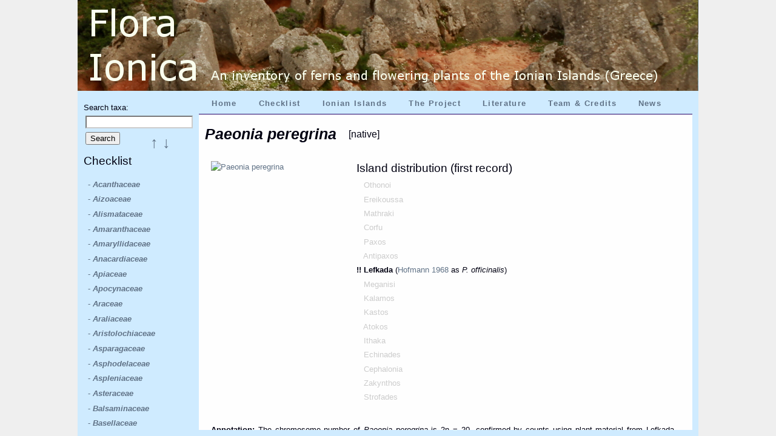

--- FILE ---
content_type: text/html; charset=UTF-8; X-Content-Type-Options: nosniff; X-XSS-Protection: 0
request_url: https://floraionica.univie.ac.at/index.php?site=2&taxa_id=7953
body_size: 49443
content:


<!DOCTYPE html>
	<html>
		<head>
			<meta http-equiv="Content-Type" content="text/html; charset=utf-8">
			<title>Flora Ionica &ndash; Paeonia peregrina</title>
<link rel="stylesheet" href="./css/web.css" type="text/css">
<link rel="stylesheet" href="./external_tools/jquery-ui-1.11.1/ui-lightness/jquery-ui.min.css" type="text/css">
<link rel="stylesheet" href="./external_tools/tooltipster-master/css/tooltipster.css" type="text/css">
			<script type="text/javascript" src="./js/jquery.js"></script>
			<script type="text/javascript" src="./external_tools/jquery-ui-1.11.1/jquery-ui.min.js"></script>
			<script type="text/javascript" src="./external_tools/tooltipster-master/js/jquery.tooltipster.min.js"></script>
			<script type="text/javascript" src="./js/jquery.jstree.js"></script>
<link  href="./external_tools/fancybox-master/dist/jquery.fancybox.min.css" rel="stylesheet"><link  href="./css/fancybox3_anpassungen.css" rel="stylesheet"><script src="./external_tools/fancybox-master/dist/jquery.fancybox.min.js"></script>			<script type="text/javascript" src="./js/fancybox3_anpassungen.js"></script>
<script><!-- #### start hover tooltipster tooltips: ############### -->

 $(document).ready(function() {
            $('.tooltip').tooltipster();
        });
        
<!-- #### end hover tooltipster tooltips: ############### -->


</script>

			<script type="text/javascript">				var index_url = 'https://floraionica.univie.ac.at/'			</script>			<script type="text/javascript" src="./js/test_tree.js"></script>
		</head>

		<body>
<div id="content">
<div id="hauptseite">
<div id="kopfzeile">
<img src="./web_photos/img_header/19.png" alt="Flora Ionica">
</div>

<div id="menueleiste">
<ul id="navigation">
	<li><a href="./index.php?site=1">Home</a></li>
	<li><a href="./index.php?site=2">Checklist</a></li>
	<li><a href="./index.php?site=3">Ionian Islands</a></li>
	<li><a href="./index.php?site=19">The Project</a></li>
	<li><a href="./index.php?site=4">Literature</a></li>
	<li><a href="./index.php?site=20">Team & Credits</a></li>
	<li><a href="./index.php?site=21">News</a></li>
</ul>
</div>

<div id="seitenmenue">
	<div id="search">
		<p></p>
			<form action='./index.php?site=2&amp;search=result' method="post" >
				<input id="filter_taxonID" type="hidden" name="taxa_id"/>
					Search taxa:
					<br />
					<input id="scientificName" type="text" value="" name="pfla_suche">
				<input type="submit" class="Button" value="Search">
			</form>
		<p></p>
	</div>
	<h3 class="inline">Checklist</h3><br />
<div id="seitenmenue_tree">	<ul class="scontent_taxa">
<script>

$(document).ready(function() {$('#taxa_id_900000110').tooltipster({content: $('<span><p>included taxa:</p><ul class="tooltip_agg_sect"><li><a href=./index.php?site=2&amp;taxa_id=216957#tt30><b><i>T. panhellenicum</i></b></a></li></ul></span>'),interactive: true,position: 'right'});});

$(document).ready(function() {$('#taxa_id_216957').tooltipster({content: $('<span>see also <a href=./index.php?site=2&amp;taxa_id=900000110#tt24><b><i>T.</i> sect. <i> Erythrocarpa</i></b></a></span>'),interactive: true,position: 'right'});});

$(document).ready(function() {$('#taxa_id_900000005').tooltipster({content: $('<span>currently no subordinate taxa available</span>'),interactive: true,position: 'right'});});

$(document).ready(function() {$('#taxa_id_900000002').tooltipster({content: $('<span><p>included taxa:</p><ul class="tooltip_agg_sect"><li><a href=./index.php?site=2&amp;taxa_id=223521#tt30><b><i>T. scaturiginosum</i></b></a></li></ul></span>'),interactive: true,position: 'right'});});

$(document).ready(function() {$('#taxa_id_223521').tooltipster({content: $('<span>see also <a href=./index.php?site=2&amp;taxa_id=900000002#tt24><b><i>T.</i> sect. <i> Palustria</i></b></a></span>'),interactive: true,position: 'right'});});

$(document).ready(function() {$('#taxa_id_900000003').tooltipster({content: $('<span><p>included taxa:</p><ul class="tooltip_agg_sect"><li><a href=./index.php?site=2&amp;taxa_id=84316#tt30><b><i>T. aleppicum</i></b></a></li><li><a href=./index.php?site=2&amp;taxa_id=84345#tt30><b><i>T. graecum</i></b></a></li><li><a href=./index.php?site=2&amp;taxa_id=84349#tt30><b><i>T. hellenicum</i></b></a></li><li><a href=./index.php?site=2&amp;taxa_id=285441#tt30><b><i>T. minimum</i></b></a></li></ul></span>'),interactive: true,position: 'right'});});

$(document).ready(function() {$('#taxa_id_84316').tooltipster({content: $('<span>see also <a href=./index.php?site=2&amp;taxa_id=900000003#tt24><b><i>T.</i> sect. <i> Scariosa</i></b></a></span>'),interactive: true,position: 'right'});});

$(document).ready(function() {$('#taxa_id_84345').tooltipster({content: $('<span>see also <a href=./index.php?site=2&amp;taxa_id=900000003#tt24><b><i>T.</i> sect. <i> Scariosa</i></b></a></span>'),interactive: true,position: 'right'});});

$(document).ready(function() {$('#taxa_id_84349').tooltipster({content: $('<span>see also <a href=./index.php?site=2&amp;taxa_id=900000003#tt24><b><i>T.</i> sect. <i> Scariosa</i></b></a></span>'),interactive: true,position: 'right'});});

$(document).ready(function() {$('#taxa_id_285441').tooltipster({content: $('<span>see also <a href=./index.php?site=2&amp;taxa_id=900000003#tt24><b><i>T.</i> sect. <i> Scariosa</i></b></a></span>'),interactive: true,position: 'right'});});

$(document).ready(function() {$('#taxa_id_900000004').tooltipster({content: $('<span>currently no subordinate taxa available</span>'),interactive: true,position: 'right'});});

$(document).ready(function() {$('#taxa_id_900000035').tooltipster({content: $('<span><p>included taxa:</p><ul class="tooltip_agg_sect"><li><a href=./index.php?site=2&amp;taxa_id=69176#tt30><b><i>B. glaucus</i></b></a></li><li><a href=./index.php?site=2&amp;taxa_id=856#tt30><b><i>B. maritimus</i></b></a></li></ul></span>'),interactive: true,position: 'right'});});

$(document).ready(function() {$('#taxa_id_69176').tooltipster({content: $('<span>see also <a href=./index.php?site=2&amp;taxa_id=900000035#tt26><b><i>B. maritimus</i> agg.</b></a></span>'),interactive: true,position: 'right'});});

$(document).ready(function() {$('#taxa_id_856').tooltipster({content: $('<span>see also <a href=./index.php?site=2&amp;taxa_id=900000035#tt26><b><i>B. maritimus</i> agg.</b></a></span>'),interactive: true,position: 'right'});});

$(document).ready(function() {$('#taxa_id_900000112').tooltipster({content: $('<span><p>included taxa:</p><ul class="tooltip_agg_sect"><li><a href=./index.php?site=2&amp;taxa_id=977#tt30><b><i>C. brutia</i></b></a></li><li><a href=./index.php?site=2&amp;taxa_id=200082#tt30><b><i>C. lenisulca</i></b></a></li><li><a href=./index.php?site=2&amp;taxa_id=984#tt30><b><i>C. stagnalis</i></b></a></li></ul></span>'),interactive: true,position: 'right'});});

$(document).ready(function() {$('#taxa_id_977').tooltipster({content: $('<span>see also <a href=./index.php?site=2&amp;taxa_id=900000112#tt26><b><i>C. palustris</i> agg.</b></a></span>'),interactive: true,position: 'right'});});

$(document).ready(function() {$('#taxa_id_200082').tooltipster({content: $('<span>see also <a href=./index.php?site=2&amp;taxa_id=900000112#tt26><b><i>C. palustris</i> agg.</b></a></span>'),interactive: true,position: 'right'});});

$(document).ready(function() {$('#taxa_id_984').tooltipster({content: $('<span>see also <a href=./index.php?site=2&amp;taxa_id=900000112#tt26><b><i>C. palustris</i> agg.</b></a></span>'),interactive: true,position: 'right'});});

$(document).ready(function() {$('#taxa_id_900000040').tooltipster({content: $('<span><p>included taxa:</p><ul class="tooltip_agg_sect"><li><a href=./index.php?site=2&amp;taxa_id=1058#tt30><b><i>C. bursa-pastoris</i></b></a></li><li><a href=./index.php?site=2&amp;taxa_id=1059#tt30><b><i>C. grandiflora</i></b></a></li><li><a href=./index.php?site=2&amp;taxa_id=1060#tt30><b><i>C. rubella</i></b></a></li></ul></span>'),interactive: true,position: 'right'});});

$(document).ready(function() {$('#taxa_id_1058').tooltipster({content: $('<span>see also <a href=./index.php?site=2&amp;taxa_id=900000040#tt26><b><i>C. bursa-pastoris</i> agg.</b></a></span>'),interactive: true,position: 'right'});});

$(document).ready(function() {$('#taxa_id_1059').tooltipster({content: $('<span>see also <a href=./index.php?site=2&amp;taxa_id=900000040#tt26><b><i>C. bursa-pastoris</i> agg.</b></a></span>'),interactive: true,position: 'right'});});

$(document).ready(function() {$('#taxa_id_1060').tooltipster({content: $('<span>see also <a href=./index.php?site=2&amp;taxa_id=900000040#tt26><b><i>C. bursa-pastoris</i> agg.</b></a></span>'),interactive: true,position: 'right'});});

$(document).ready(function() {$('#taxa_id_900000044').tooltipster({content: $('<span><p>included taxa:</p><ul class="tooltip_agg_sect"><li><a href=./index.php?site=2&amp;taxa_id=1584#tt30><b><i>C. althaeoides</i></b></a></li><li><a href=./index.php?site=2&amp;taxa_id=1644#tt30><b><i>C. elegantissimus</i></b></a></li></ul></span>'),interactive: true,position: 'right'});});

$(document).ready(function() {$('#taxa_id_1584').tooltipster({content: $('<span>see also <a href=./index.php?site=2&amp;taxa_id=900000044#tt26><b><i>C. althaeoides</i> agg.</b></a></span>'),interactive: true,position: 'right'});});

$(document).ready(function() {$('#taxa_id_1644').tooltipster({content: $('<span>see also <a href=./index.php?site=2&amp;taxa_id=900000044#tt26><b><i>C. althaeoides</i> agg.</b></a></span>'),interactive: true,position: 'right'});});

$(document).ready(function() {$('#taxa_id_900000052').tooltipster({content: $('<span><p>included taxa:</p><ul class="tooltip_agg_sect"><li><a href=./index.php?site=2&amp;taxa_id=76513#tt30><b><i>F. calthifolia</i></b></a></li><li><a href=./index.php?site=2&amp;taxa_id=338528#tt30><b><i>F. chrysocephala</i></b></a></li><li><a href=./index.php?site=2&amp;taxa_id=2367#tt30><b><i>F. verna</i></b></a></li></ul></span>'),interactive: true,position: 'right'});});

$(document).ready(function() {$('#taxa_id_76513').tooltipster({content: $('<span>see also <a href=./index.php?site=2&amp;taxa_id=900000052#tt26><b><i>F. verna</i> agg.</b></a></span>'),interactive: true,position: 'right'});});

$(document).ready(function() {$('#taxa_id_338528').tooltipster({content: $('<span>see also <a href=./index.php?site=2&amp;taxa_id=900000052#tt26><b><i>F. verna</i> agg.</b></a></span>'),interactive: true,position: 'right'});});

$(document).ready(function() {$('#taxa_id_2367').tooltipster({content: $('<span>see also <a href=./index.php?site=2&amp;taxa_id=900000052#tt26><b><i>F. verna</i> agg.</b></a></span>'),interactive: true,position: 'right'});});

$(document).ready(function() {$('#taxa_id_900000053').tooltipster({content: $('<span><p>included taxa:</p><ul class="tooltip_agg_sect"><li><a href=./index.php?site=2&amp;taxa_id=207033#tt30><b><i>F. laevis</i></b></a></li><li><a href=./index.php?site=2&amp;taxa_id=13105#tt30><b><i>F. thymifolia</i></b></a></li></ul></span>'),interactive: true,position: 'right'});});

$(document).ready(function() {$('#taxa_id_207033').tooltipster({content: $('<span>see also <a href=./index.php?site=2&amp;taxa_id=900000053#tt26><b><i>F. thymifolia</i> agg.</b></a></span>'),interactive: true,position: 'right'});});

$(document).ready(function() {$('#taxa_id_13105').tooltipster({content: $('<span>see also <a href=./index.php?site=2&amp;taxa_id=900000053#tt26><b><i>F. thymifolia</i> agg.</b></a></span>'),interactive: true,position: 'right'});});

$(document).ready(function() {$('#taxa_id_900000114').tooltipster({content: $('<span><p>included taxa:</p><ul class="tooltip_agg_sect"><li><a href=./index.php?site=2&amp;taxa_id=76426#tt30><b><i>H. pauciflorus</i></b></a></li><li><a href=./index.php?site=2&amp;taxa_id=2664#tt30><b><i>H. tuberosus</i></b></a></li><li><a href=./index.php?site=2&amp;taxa_id=900000024#tt110><b><i>H. × laetiflorus</i></b></a></li></ul></span>'),interactive: true,position: 'right'});});

$(document).ready(function() {$('#taxa_id_76426').tooltipster({content: $('<span>see also <a href=./index.php?site=2&amp;taxa_id=900000114#tt26><b><i>H. tuberosus</i> agg.</b></a></span>'),interactive: true,position: 'right'});});

$(document).ready(function() {$('#taxa_id_2664').tooltipster({content: $('<span>see also <a href=./index.php?site=2&amp;taxa_id=900000114#tt26><b><i>H. tuberosus</i> agg.</b></a></span>'),interactive: true,position: 'right'});});

$(document).ready(function() {$('#taxa_id_900000024').tooltipster({content: $('<span>see also <a href=./index.php?site=2&amp;taxa_id=900000114#tt26><b><i>H. tuberosus</i> agg.</b></a></span>'),interactive: true,position: 'right'});});

$(document).ready(function() {$('#taxa_id_900000064').tooltipster({content: $('<span><p>included taxa:</p><ul class="tooltip_agg_sect"><li><a href=./index.php?site=2&amp;taxa_id=238036#tt30><b><i>O. incrassans</i></b></a></li><li><a href=./index.php?site=2&amp;taxa_id=3811#tt30><b><i>O. pimpinelloides</i></b></a></li></ul></span>'),interactive: true,position: 'right'});});

$(document).ready(function() {$('#taxa_id_238036').tooltipster({content: $('<span>see also <a href=./index.php?site=2&amp;taxa_id=900000064#tt26><b><i>O. pimpinelloides</i> agg.</b></a></span>'),interactive: true,position: 'right'});});

$(document).ready(function() {$('#taxa_id_3811').tooltipster({content: $('<span>see also <a href=./index.php?site=2&amp;taxa_id=900000064#tt26><b><i>O. pimpinelloides</i> agg.</b></a></span>'),interactive: true,position: 'right'});});

$(document).ready(function() {$('#taxa_id_900000001').tooltipster({content: $('<span><p>included taxa:</p><ul class="tooltip_agg_sect"><li><a href=./index.php?site=2&amp;taxa_id=50999#tt30><b><i>O. attaviria</i></b></a></li><li><a href=./index.php?site=2&amp;taxa_id=333906#tt30><b><i>O. forestieri</i></b></a></li><li><a href=./index.php?site=2&amp;taxa_id=52857#tt30><b><i>O. leucadica</i></b></a></li><li><a href=./index.php?site=2&amp;taxa_id=333907#tt30><b><i>O. perpusilla</i></b></a></li><li><a href=./index.php?site=2&amp;taxa_id=278949#tt30><b><i>O. punctulata</i></b></a></li></ul></span>'),interactive: true,position: 'right'});});

$(document).ready(function() {$('#taxa_id_50999').tooltipster({content: $('<span>see also <a href=./index.php?site=2&amp;taxa_id=900000001#tt26><b><i>O. fusca</i> agg.</b></a></span>'),interactive: true,position: 'right'});});

$(document).ready(function() {$('#taxa_id_333906').tooltipster({content: $('<span>see also <a href=./index.php?site=2&amp;taxa_id=900000001#tt26><b><i>O. fusca</i> agg.</b></a></span>'),interactive: true,position: 'right'});});

$(document).ready(function() {$('#taxa_id_52857').tooltipster({content: $('<span>see also <a href=./index.php?site=2&amp;taxa_id=900000001#tt26><b><i>O. fusca</i> agg.</b></a></span>'),interactive: true,position: 'right'});});

$(document).ready(function() {$('#taxa_id_333907').tooltipster({content: $('<span>see also <a href=./index.php?site=2&amp;taxa_id=900000001#tt26><b><i>O. fusca</i> agg.</b></a></span>'),interactive: true,position: 'right'});});

$(document).ready(function() {$('#taxa_id_278949').tooltipster({content: $('<span>see also <a href=./index.php?site=2&amp;taxa_id=900000001#tt26><b><i>O. fusca</i> agg.</b></a></span>'),interactive: true,position: 'right'});});

$(document).ready(function() {$('#taxa_id_900000066').tooltipster({content: $('<span><p>included taxa:</p><ul class="tooltip_agg_sect"><li><a href=./index.php?site=2&amp;taxa_id=52851#tt30><b><i>O. iricolor</i></b></a></li><li><a href=./index.php?site=2&amp;taxa_id=55782#tt30><b><i>O. mesaritica</i></b></a></li></ul></span>'),interactive: true,position: 'right'});});

$(document).ready(function() {$('#taxa_id_52851').tooltipster({content: $('<span>see also <a href=./index.php?site=2&amp;taxa_id=900000066#tt26><b><i>O. iricolor</i> agg.</b></a></span>'),interactive: true,position: 'right'});});

$(document).ready(function() {$('#taxa_id_55782').tooltipster({content: $('<span>see also <a href=./index.php?site=2&amp;taxa_id=900000066#tt26><b><i>O. iricolor</i> agg.</b></a></span>'),interactive: true,position: 'right'});});

$(document).ready(function() {$('#taxa_id_900000027').tooltipster({content: $('<span><p>included taxa:</p><ul class="tooltip_agg_sect"><li><a href=./index.php?site=2&amp;taxa_id=330248#tt30><b><i>O. hellenica</i></b></a></li><li><a href=./index.php?site=2&amp;taxa_id=52854#tt30><b><i>O. melena</i></b></a></li><li><a href=./index.php?site=2&amp;taxa_id=330249#tt30><b><i>O. penelopeae</i></b></a></li><li><a href=./index.php?site=2&amp;taxa_id=333908#tt30><b><i>O. praemelena</i></b></a></li><li><a href=./index.php?site=2&amp;taxa_id=7932#tt30><b><i>O. sicula</i></b></a></li></ul></span>'),interactive: true,position: 'right'});});

$(document).ready(function() {$('#taxa_id_330248').tooltipster({content: $('<span>see also <a href=./index.php?site=2&amp;taxa_id=900000027#tt26><b><i>O. lutea</i> agg.</b></a></span>'),interactive: true,position: 'right'});});

$(document).ready(function() {$('#taxa_id_52854').tooltipster({content: $('<span>see also <a href=./index.php?site=2&amp;taxa_id=900000027#tt26><b><i>O. lutea</i> agg.</b></a></span>'),interactive: true,position: 'right'});});

$(document).ready(function() {$('#taxa_id_330249').tooltipster({content: $('<span>see also <a href=./index.php?site=2&amp;taxa_id=900000027#tt26><b><i>O. lutea</i> agg.</b></a></span>'),interactive: true,position: 'right'});});

$(document).ready(function() {$('#taxa_id_333908').tooltipster({content: $('<span>see also <a href=./index.php?site=2&amp;taxa_id=900000027#tt26><b><i>O. lutea</i> agg.</b></a></span>'),interactive: true,position: 'right'});});

$(document).ready(function() {$('#taxa_id_7932').tooltipster({content: $('<span>see also <a href=./index.php?site=2&amp;taxa_id=900000027#tt26><b><i>O. lutea</i> agg.</b></a></span>'),interactive: true,position: 'right'});});

$(document).ready(function() {$('#taxa_id_900000069').tooltipster({content: $('<span><p>included taxa:</p><ul class="tooltip_agg_sect"><li><a href=./index.php?site=2&amp;taxa_id=334888#tt30><b><i>O. cephaloniensis</i></b></a></li></ul></span>'),interactive: true,position: 'right'});});

$(document).ready(function() {$('#taxa_id_334888').tooltipster({content: $('<span>see also <a href=./index.php?site=2&amp;taxa_id=900000069#tt26><b><i>O. oestrifera</i> agg.</b></a></span>'),interactive: true,position: 'right'});});

$(document).ready(function() {$('#taxa_id_900000072').tooltipster({content: $('<span><p>included taxa:</p><ul class="tooltip_agg_sect"><li><a href=./index.php?site=2&amp;taxa_id=331946#tt30><b><i>O. leochroma</i></b></a></li><li><a href=./index.php?site=2&amp;taxa_id=331923#tt30><b><i>O. ulyssea</i></b></a></li></ul></span>'),interactive: true,position: 'right'});});

$(document).ready(function() {$('#taxa_id_331946').tooltipster({content: $('<span>see also <a href=./index.php?site=2&amp;taxa_id=900000072#tt26><b><i>O. tenthredinifera</i> agg.</b></a></span>'),interactive: true,position: 'right'});});

$(document).ready(function() {$('#taxa_id_331923').tooltipster({content: $('<span>see also <a href=./index.php?site=2&amp;taxa_id=900000072#tt26><b><i>O. tenthredinifera</i> agg.</b></a></span>'),interactive: true,position: 'right'});});

$(document).ready(function() {$('#taxa_id_900000111').tooltipster({content: $('<span><p>included taxa:</p><ul class="tooltip_agg_sect"><li><a href=./index.php?site=2&amp;taxa_id=4765#tt30><b><i>R. peltatus</i></b></a></li><li><a href=./index.php?site=2&amp;taxa_id=4766#tt30><b><i>R. penicillatus</i></b></a></li><li><a href=./index.php?site=2&amp;taxa_id=4780#tt30><b><i>R. rionii</i></b></a></li><li><a href=./index.php?site=2&amp;taxa_id=8027#tt30><b><i>R. sphaerospermus</i></b></a></li><li><a href=./index.php?site=2&amp;taxa_id=4792#tt30><b><i>R. trichophyllus</i></b></a></li></ul></span>'),interactive: true,position: 'right'});});

$(document).ready(function() {$('#taxa_id_4765').tooltipster({content: $('<span>see also <a href=./index.php?site=2&amp;taxa_id=900000111#tt26><b><i>R.  aquatilis</i> agg.</b></a></span>'),interactive: true,position: 'right'});});

$(document).ready(function() {$('#taxa_id_4766').tooltipster({content: $('<span>see also <a href=./index.php?site=2&amp;taxa_id=900000111#tt26><b><i>R.  aquatilis</i> agg.</b></a></span>'),interactive: true,position: 'right'});});

$(document).ready(function() {$('#taxa_id_4780').tooltipster({content: $('<span>see also <a href=./index.php?site=2&amp;taxa_id=900000111#tt26><b><i>R.  aquatilis</i> agg.</b></a></span>'),interactive: true,position: 'right'});});

$(document).ready(function() {$('#taxa_id_8027').tooltipster({content: $('<span>see also <a href=./index.php?site=2&amp;taxa_id=900000111#tt26><b><i>R.  aquatilis</i> agg.</b></a></span>'),interactive: true,position: 'right'});});

$(document).ready(function() {$('#taxa_id_4792').tooltipster({content: $('<span>see also <a href=./index.php?site=2&amp;taxa_id=900000111#tt26><b><i>R.  aquatilis</i> agg.</b></a></span>'),interactive: true,position: 'right'});});

$(document).ready(function() {$('#taxa_id_900000084').tooltipster({content: $('<span><p>included taxa:</p><ul class="tooltip_agg_sect"><li><a href=./index.php?site=2&amp;taxa_id=4812#tt30><b><i>R. edulis</i></b></a></li><li><a href=./index.php?site=2&amp;taxa_id=4813#tt30><b><i>R. stellatus</i></b></a></li></ul></span>'),interactive: true,position: 'right'});});

$(document).ready(function() {$('#taxa_id_4812').tooltipster({content: $('<span>see also <a href=./index.php?site=2&amp;taxa_id=900000084#tt26><b><i>R. stellatus</i> agg.</b></a></span>'),interactive: true,position: 'right'});});

$(document).ready(function() {$('#taxa_id_4813').tooltipster({content: $('<span>see also <a href=./index.php?site=2&amp;taxa_id=900000084#tt26><b><i>R. stellatus</i> agg.</b></a></span>'),interactive: true,position: 'right'});});

$(document).ready(function() {$('#taxa_id_900000085').tooltipster({content: $('<span><p>included taxa:</p><ul class="tooltip_agg_sect"><li><a href=./index.php?site=2&amp;taxa_id=173427#tt30><b><i>R. graeca</i></b></a></li><li><a href=./index.php?site=2&amp;taxa_id=8035#tt30><b><i>R. oleoides</i></b></a></li></ul></span>'),interactive: true,position: 'right'});});

$(document).ready(function() {$('#taxa_id_173427').tooltipster({content: $('<span>see also <a href=./index.php?site=2&amp;taxa_id=900000085#tt26><b><i>R. oleoides</i> agg.</b></a></span>'),interactive: true,position: 'right'});});

$(document).ready(function() {$('#taxa_id_8035').tooltipster({content: $('<span>see also <a href=./index.php?site=2&amp;taxa_id=900000085#tt26><b><i>R. oleoides</i> agg.</b></a></span>'),interactive: true,position: 'right'});});

$(document).ready(function() {$('#taxa_id_900000090').tooltipster({content: $('<span><p>included taxa:</p><ul class="tooltip_agg_sect"><li><a href=./index.php?site=2&amp;taxa_id=8085#tt30><b><i>S. eriocarpum</i></b></a></li><li><a href=./index.php?site=2&amp;taxa_id=5492#tt30><b><i>S. rubens</i></b></a></li></ul></span>'),interactive: true,position: 'right'});});

$(document).ready(function() {$('#taxa_id_8085').tooltipster({content: $('<span>see also <a href=./index.php?site=2&amp;taxa_id=900000090#tt26><b><i>S. rubens</i> agg.</b></a></span>'),interactive: true,position: 'right'});});

$(document).ready(function() {$('#taxa_id_5492').tooltipster({content: $('<span>see also <a href=./index.php?site=2&amp;taxa_id=900000090#tt26><b><i>S. rubens</i> agg.</b></a></span>'),interactive: true,position: 'right'});});

$(document).ready(function() {$('#taxa_id_900000096').tooltipster({content: $('<span><p>included taxa:</p><ul class="tooltip_agg_sect"><li><a href=./index.php?site=2&amp;taxa_id=5822#tt30><b><i>S. lutea</i></b></a></li><li><a href=./index.php?site=2&amp;taxa_id=8131#tt30><b><i>S. sicula</i></b></a></li></ul></span>'),interactive: true,position: 'right'});});

$(document).ready(function() {$('#taxa_id_5822').tooltipster({content: $('<span>see also <a href=./index.php?site=2&amp;taxa_id=900000096#tt26><b><i>S. lutea</i> agg.</b></a></span>'),interactive: true,position: 'right'});});

$(document).ready(function() {$('#taxa_id_8131').tooltipster({content: $('<span>see also <a href=./index.php?site=2&amp;taxa_id=900000096#tt26><b><i>S. lutea</i> agg.</b></a></span>'),interactive: true,position: 'right'});});

$(document).ready(function() {$('#taxa_id_900000102').tooltipster({content: $('<span><p>included taxa:</p><ul class="tooltip_agg_sect"><li><a href=./index.php?site=2&amp;taxa_id=8167#tt30><b><i>T. brachycalycinum</i></b></a></li><li><a href=./index.php?site=2&amp;taxa_id=6076#tt30><b><i>T. subterraneum</i></b></a></li></ul></span>'),interactive: true,position: 'right'});});

$(document).ready(function() {$('#taxa_id_8167').tooltipster({content: $('<span>see also <a href=./index.php?site=2&amp;taxa_id=900000102#tt26><b><i>T. subterraneum</i> agg.</b></a></span>'),interactive: true,position: 'right'});});

$(document).ready(function() {$('#taxa_id_6076').tooltipster({content: $('<span>see also <a href=./index.php?site=2&amp;taxa_id=900000102#tt26><b><i>T. subterraneum</i> agg.</b></a></span>'),interactive: true,position: 'right'});});

$(document).ready(function() {$('#taxa_id_900000104').tooltipster({content: $('<span><p>included taxa:</p><ul class="tooltip_agg_sect"><li><a href=./index.php?site=2&amp;taxa_id=240674#tt30><b><i>V. amphicarpa</i></b></a></li><li><a href=./index.php?site=2&amp;taxa_id=6282#tt30><b><i>V. angustifolia</i></b></a></li><li><a href=./index.php?site=2&amp;taxa_id=6286#tt30><b><i>V. cordata</i></b></a></li><li><a href=./index.php?site=2&amp;taxa_id=6313#tt30><b><i>V. sativa</i></b></a></li></ul></span>'),interactive: true,position: 'right'});});

$(document).ready(function() {$('#taxa_id_240674').tooltipster({content: $('<span>see also <a href=./index.php?site=2&amp;taxa_id=900000104#tt26><b><i>V. sativa</i> agg.</b></a></span>'),interactive: true,position: 'right'});});

$(document).ready(function() {$('#taxa_id_6282').tooltipster({content: $('<span>see also <a href=./index.php?site=2&amp;taxa_id=900000104#tt26><b><i>V. sativa</i> agg.</b></a></span>'),interactive: true,position: 'right'});});

$(document).ready(function() {$('#taxa_id_6286').tooltipster({content: $('<span>see also <a href=./index.php?site=2&amp;taxa_id=900000104#tt26><b><i>V. sativa</i> agg.</b></a></span>'),interactive: true,position: 'right'});});

$(document).ready(function() {$('#taxa_id_6313').tooltipster({content: $('<span>see also <a href=./index.php?site=2&amp;taxa_id=900000104#tt26><b><i>V. sativa</i> agg.</b></a></span>'),interactive: true,position: 'right'});});

$(document).ready(function() {$('#taxa_id_900000105').tooltipster({content: $('<span><p>included taxa:</p><ul class="tooltip_agg_sect"><li><a href=./index.php?site=2&amp;taxa_id=6289#tt30><b><i>V. dasycarpa</i></b></a></li><li><a href=./index.php?site=2&amp;taxa_id=84718#tt30><b><i>V. eriocarpa</i></b></a></li><li><a href=./index.php?site=2&amp;taxa_id=8211#tt30><b><i>V. microphylla</i></b></a></li></ul></span>'),interactive: true,position: 'right'});});

$(document).ready(function() {$('#taxa_id_6289').tooltipster({content: $('<span>see also <a href=./index.php?site=2&amp;taxa_id=900000105#tt26><b><i>V. villosa</i> agg.</b></a></span>'),interactive: true,position: 'right'});});

$(document).ready(function() {$('#taxa_id_84718').tooltipster({content: $('<span>see also <a href=./index.php?site=2&amp;taxa_id=900000105#tt26><b><i>V. villosa</i> agg.</b></a></span>'),interactive: true,position: 'right'});});

$(document).ready(function() {$('#taxa_id_8211').tooltipster({content: $('<span>see also <a href=./index.php?site=2&amp;taxa_id=900000105#tt26><b><i>V. villosa</i> agg.</b></a></span>'),interactive: true,position: 'right'});});

</script>


		<li>
			<a id="taxa_id_46118" href="./index.php?site=2&amp;taxa_id=46118#tt10">- <b><i>Acanthaceae</i></b></a>
		</li>
		<li>
			<a id="taxa_id_46134" href="./index.php?site=2&amp;taxa_id=46134#tt10">- <b><i>Aizoaceae</i></b></a>
		</li>
		<li>
			<a id="taxa_id_46139" href="./index.php?site=2&amp;taxa_id=46139#tt10">- <b><i>Alismataceae</i></b></a>
		</li>
		<li>
			<a id="taxa_id_46146" href="./index.php?site=2&amp;taxa_id=46146#tt10">- <b><i>Amaranthaceae</i></b></a>
		</li>
		<li>
			<a id="taxa_id_46147" href="./index.php?site=2&amp;taxa_id=46147#tt10">- <b><i>Amaryllidaceae</i></b></a>
		</li>
		<li>
			<a id="taxa_id_46151" href="./index.php?site=2&amp;taxa_id=46151#tt10">- <b><i>Anacardiaceae</i></b></a>
		</li>
		<li>
			<a id="taxa_id_46171" href="./index.php?site=2&amp;taxa_id=46171#tt10">- <b><i>Apiaceae</i></b></a>
		</li>
		<li>
			<a id="taxa_id_46173" href="./index.php?site=2&amp;taxa_id=46173#tt10">- <b><i>Apocynaceae</i></b></a>
		</li>
		<li>
			<a id="taxa_id_46176" href="./index.php?site=2&amp;taxa_id=46176#tt10">- <b><i>Araceae</i></b></a>
		</li>
		<li>
			<a id="taxa_id_46177" href="./index.php?site=2&amp;taxa_id=46177#tt10">- <b><i>Araliaceae</i></b></a>
		</li>
		<li>
			<a id="taxa_id_46183" href="./index.php?site=2&amp;taxa_id=46183#tt10">- <b><i>Aristolochiaceae</i></b></a>
		</li>
		<li>
			<a id="taxa_id_46188" href="./index.php?site=2&amp;taxa_id=46188#tt10">- <b><i>Asparagaceae</i></b></a>
		</li>
		<li>
			<a id="taxa_id_46189" href="./index.php?site=2&amp;taxa_id=46189#tt10">- <b><i>Asphodelaceae</i></b></a>
		</li>
		<li>
			<a id="taxa_id_46190" href="./index.php?site=2&amp;taxa_id=46190#tt10">- <b><i>Aspleniaceae</i></b></a>
		</li>
		<li>
			<a id="taxa_id_46192" href="./index.php?site=2&amp;taxa_id=46192#tt10">- <b><i>Asteraceae</i></b></a>
		</li>
		<li>
			<a id="taxa_id_46206" href="./index.php?site=2&amp;taxa_id=46206#tt10">- <b><i>Balsaminaceae</i></b></a>
		</li>
		<li>
			<a id="taxa_id_46211" href="./index.php?site=2&amp;taxa_id=46211#tt10">- <b><i>Basellaceae</i></b></a>
		</li>
		<li>
			<a id="taxa_id_46215" href="./index.php?site=2&amp;taxa_id=46215#tt10">- <b><i>Betulaceae</i></b></a>
		</li>
		<li>
			<a id="taxa_id_46216" href="./index.php?site=2&amp;taxa_id=46216#tt10">- <b><i>Bignoniaceae</i></b></a>
		</li>
		<li>
			<a id="taxa_id_46228" href="./index.php?site=2&amp;taxa_id=46228#tt10">- <b><i>Boraginaceae</i></b></a>
		</li>
		<li>
			<a id="taxa_id_46234" href="./index.php?site=2&amp;taxa_id=46234#tt10">- <b><i>Brassicaceae</i></b></a>
		</li>
		<li>
			<a id="taxa_id_46247" href="./index.php?site=2&amp;taxa_id=46247#tt10">- <b><i>Butomaceae</i></b></a>
		</li>
		<li>
			<a id="taxa_id_46252" href="./index.php?site=2&amp;taxa_id=46252#tt10">- <b><i>Cactaceae</i></b></a>
		</li>
		<li>
			<a id="taxa_id_46262" href="./index.php?site=2&amp;taxa_id=46262#tt10">- <b><i>Campanulaceae</i></b></a>
		</li>
		<li>
			<a id="taxa_id_46265" href="./index.php?site=2&amp;taxa_id=46265#tt10">- <b><i>Cannabaceae</i></b></a>
		</li>
		<li>
			<a id="taxa_id_46266" href="./index.php?site=2&amp;taxa_id=46266#tt10">- <b><i>Cannaceae</i></b></a>
		</li>
		<li>
			<a id="taxa_id_46269" href="./index.php?site=2&amp;taxa_id=46269#tt10">- <b><i>Capparaceae</i></b></a>
		</li>
		<li>
			<a id="taxa_id_46270" href="./index.php?site=2&amp;taxa_id=46270#tt10">- <b><i>Caprifoliaceae</i></b></a>
		</li>
		<li>
			<a id="taxa_id_46275" href="./index.php?site=2&amp;taxa_id=46275#tt10">- <b><i>Caryophyllaceae</i></b></a>
		</li>
		<li>
			<a id="taxa_id_46280" href="./index.php?site=2&amp;taxa_id=46280#tt10">- <b><i>Celastraceae</i></b></a>
		</li>
		<li>
			<a id="taxa_id_46287" href="./index.php?site=2&amp;taxa_id=46287#tt10">- <b><i>Ceratophyllaceae</i></b></a>
		</li>
		<li>
			<a id="taxa_id_233512" href="./index.php?site=2&amp;taxa_id=233512#tt10">- <b><i>Characeae</i></b></a>
		</li>
		<li>
			<a id="taxa_id_46296" href="./index.php?site=2&amp;taxa_id=46296#tt10">- <b><i>Cistaceae</i></b></a>
		</li>
		<li>
			<a id="taxa_id_46307" href="./index.php?site=2&amp;taxa_id=46307#tt10">- <b><i>Colchicaceae</i></b></a>
		</li>
		<li>
			<a id="taxa_id_46311" href="./index.php?site=2&amp;taxa_id=46311#tt10">- <b><i>Commelinaceae</i></b></a>
		</li>
		<li>
			<a id="taxa_id_46317" href="./index.php?site=2&amp;taxa_id=46317#tt10">- <b><i>Convolvulaceae</i></b></a>
		</li>
		<li>
			<a id="taxa_id_46320" href="./index.php?site=2&amp;taxa_id=46320#tt10">- <b><i>Cornaceae</i></b></a>
		</li>
		<li>
			<a id="taxa_id_46328" href="./index.php?site=2&amp;taxa_id=46328#tt10">- <b><i>Crassulaceae</i></b></a>
		</li>
		<li>
			<a id="taxa_id_46335" href="./index.php?site=2&amp;taxa_id=46335#tt10">- <b><i>Cucurbitaceae</i></b></a>
		</li>
		<li>
			<a id="taxa_id_46339" href="./index.php?site=2&amp;taxa_id=46339#tt10">- <b><i>Cupressaceae</i></b></a>
		</li>
		<li>
			<a id="taxa_id_46345" href="./index.php?site=2&amp;taxa_id=46345#tt10">- <b><i>Cymodoceaceae</i></b></a>
		</li>
		<li>
			<a id="taxa_id_46347" href="./index.php?site=2&amp;taxa_id=46347#tt10">- <b><i>Cyperaceae</i></b></a>
		</li>
		<li>
			<a id="taxa_id_242252" href="./index.php?site=2&amp;taxa_id=242252#tt10">- <b><i>Cystopteridaceae</i></b></a>
		</li>
		<li>
			<a id="taxa_id_232491" href="./index.php?site=2&amp;taxa_id=232491#tt10">- <b><i>Cytinaceae</i></b></a>
		</li>
		<li>
			<a id="taxa_id_46361" href="./index.php?site=2&amp;taxa_id=46361#tt10">- <b><i>Dennstaedtiaceae</i></b></a>
		</li>
		<li>
			<a id="taxa_id_46377" href="./index.php?site=2&amp;taxa_id=46377#tt10">- <b><i>Dioscoreaceae</i></b></a>
		</li>
		<li>
			<a id="taxa_id_46392" href="./index.php?site=2&amp;taxa_id=46392#tt10">- <b><i>Dryopteridaceae</i></b></a>
		</li>
		<li>
			<a id="taxa_id_46397" href="./index.php?site=2&amp;taxa_id=46397#tt10">- <b><i>Elaeagnaceae</i></b></a>
		</li>
		<li>
			<a id="taxa_id_46400" href="./index.php?site=2&amp;taxa_id=46400#tt10">- <b><i>Elatinaceae</i></b></a>
		</li>
		<li>
			<a id="taxa_id_46408" href="./index.php?site=2&amp;taxa_id=46408#tt10">- <b><i>Ephedraceae</i></b></a>
		</li>
		<li>
			<a id="taxa_id_46411" href="./index.php?site=2&amp;taxa_id=46411#tt10">- <b><i>Equisetaceae</i></b></a>
		</li>
		<li>
			<a id="taxa_id_46414" href="./index.php?site=2&amp;taxa_id=46414#tt10">- <b><i>Ericaceae</i></b></a>
		</li>
		<li>
			<a id="taxa_id_46423" href="./index.php?site=2&amp;taxa_id=46423#tt10">- <b><i>Euphorbiaceae</i></b></a>
		</li>
		<li>
			<a id="taxa_id_46430" href="./index.php?site=2&amp;taxa_id=46430#tt10">- <b><i>Fabaceae</i></b></a>
		</li>
		<li>
			<a id="taxa_id_46432" href="./index.php?site=2&amp;taxa_id=46432#tt10">- <b><i>Fagaceae</i></b></a>
		</li>
		<li>
			<a id="taxa_id_46442" href="./index.php?site=2&amp;taxa_id=46442#tt10">- <b><i>Frankeniaceae</i></b></a>
		</li>
		<li>
			<a id="taxa_id_46451" href="./index.php?site=2&amp;taxa_id=46451#tt10">- <b><i>Gentianaceae</i></b></a>
		</li>
		<li>
			<a id="taxa_id_46454" href="./index.php?site=2&amp;taxa_id=46454#tt10">- <b><i>Geraniaceae</i></b></a>
		</li>
		<li>
			<a id="taxa_id_46486" href="./index.php?site=2&amp;taxa_id=46486#tt10">- <b><i>Haloragaceae</i></b></a>
		</li>
		<li>
			<a id="taxa_id_46520" href="./index.php?site=2&amp;taxa_id=46520#tt10">- <b><i>Hydrocharitaceae</i></b></a>
		</li>
		<li>
			<a id="taxa_id_203591" href="./index.php?site=2&amp;taxa_id=203591#tt10">- <b><i>Hypericaceae</i></b></a>
		</li>
		<li>
			<a id="taxa_id_46544" href="./index.php?site=2&amp;taxa_id=46544#tt10">- <b><i>Iridaceae</i></b></a>
		</li>
		<li>
			<a id="taxa_id_46546" href="./index.php?site=2&amp;taxa_id=46546#tt10">- <b><i>Isoëtaceae</i></b></a>
		</li>
		<li>
			<a id="taxa_id_46551" href="./index.php?site=2&amp;taxa_id=46551#tt10">- <b><i>Juglandaceae</i></b></a>
		</li>
		<li>
			<a id="taxa_id_46552" href="./index.php?site=2&amp;taxa_id=46552#tt10">- <b><i>Juncaceae</i></b></a>
		</li>
		<li>
			<a id="taxa_id_46553" href="./index.php?site=2&amp;taxa_id=46553#tt10">- <b><i>Juncaginaceae</i></b></a>
		</li>
		<li>
			<a id="taxa_id_46559" href="./index.php?site=2&amp;taxa_id=46559#tt10">- <b><i>Lamiaceae</i></b></a>
		</li>
		<li>
			<a id="taxa_id_46563" href="./index.php?site=2&amp;taxa_id=46563#tt10">- <b><i>Lauraceae</i></b></a>
		</li>
		<li>
			<a id="taxa_id_46571" href="./index.php?site=2&amp;taxa_id=46571#tt10">- <b><i>Lentibulariaceae</i></b></a>
		</li>
		<li>
			<a id="taxa_id_46585" href="./index.php?site=2&amp;taxa_id=46585#tt10">- <b><i>Liliaceae</i></b></a>
		</li>
		<li>
			<a id="taxa_id_46588" href="./index.php?site=2&amp;taxa_id=46588#tt10">- <b><i>Linaceae</i></b></a>
		</li>
		<li>
			<a id="taxa_id_46602" href="./index.php?site=2&amp;taxa_id=46602#tt10">- <b><i>Lythraceae</i></b></a>
		</li>
		<li>
			<a id="taxa_id_46606" href="./index.php?site=2&amp;taxa_id=46606#tt10">- <b><i>Malvaceae</i></b></a>
		</li>
		<li>
			<a id="taxa_id_46627" href="./index.php?site=2&amp;taxa_id=46627#tt10">- <b><i>Meliaceae</i></b></a>
		</li>
		<li>
			<a id="taxa_id_46645" href="./index.php?site=2&amp;taxa_id=46645#tt10">- <b><i>Molluginaceae</i></b></a>
		</li>
		<li>
			<a id="taxa_id_46649" href="./index.php?site=2&amp;taxa_id=46649#tt10">- <b><i>Moraceae</i></b></a>
		</li>
		<li>
			<a id="taxa_id_46663" href="./index.php?site=2&amp;taxa_id=46663#tt10">- <b><i>Myrtaceae</i></b></a>
		</li>
		<li>
			<a id="taxa_id_46675" href="./index.php?site=2&amp;taxa_id=46675#tt10">- <b><i>Nyctaginaceae</i></b></a>
		</li>
		<li>
			<a id="taxa_id_46676" href="./index.php?site=2&amp;taxa_id=46676#tt10">- <b><i>Nymphaeaceae</i></b></a>
		</li>
		<li>
			<a id="taxa_id_46681" href="./index.php?site=2&amp;taxa_id=46681#tt10">- <b><i>Oleaceae</i></b></a>
		</li>
		<li>
			<a id="taxa_id_46684" href="./index.php?site=2&amp;taxa_id=46684#tt10">- <b><i>Onagraceae</i></b></a>
		</li>
		<li>
			<a id="taxa_id_46687" href="./index.php?site=2&amp;taxa_id=46687#tt10">- <b><i>Ophioglossaceae</i></b></a>
		</li>
		<li>
			<a id="taxa_id_46691" href="./index.php?site=2&amp;taxa_id=46691#tt10">- <b><i>Orchidaceae</i></b></a>
		</li>
		<li>
			<a id="taxa_id_46692" href="./index.php?site=2&amp;taxa_id=46692#tt10">- <b><i>Orobanchaceae</i></b></a>
		</li>
		<li>
			<a id="taxa_id_46697" href="./index.php?site=2&amp;taxa_id=46697#tt10">- <b><i>Oxalidaceae</i></b></a>
		</li>
		<li>
			<a  id = "tt10"  href="./index.php?site=2&amp;taxa_id=46698#tt10">- <b><i>Paeoniaceae</i></b></a>
				<ul class="scontent_taxa_1">
					<li>
						<a  id = "tt20"  href="./index.php?site=2&amp;taxa_id=31669#tt20">- <b><i>Paeonia</i></b></a>
							<ul class="scontent_taxa_2">
								<li>
									<a id="taxa_id_70249" href="./index.php?site=2&amp;taxa_id=70249#tt30">- <b><i>P. corsica</i></b></a>
										<ul class="scontent_taxa_3">
										</ul>
									</li>
								<li>
									<a  id = "tt30"  href="./index.php?site=2&amp;taxa_id=7953#tt30">- <b><i>P. peregrina</i></b></a>
										<ul class="scontent_taxa_3">
										</ul>
									</li>
								</ul>
						</li>
				</ul>
		</li>
		<li>
			<a id="taxa_id_46702" href="./index.php?site=2&amp;taxa_id=46702#tt10">- <b><i>Papaveraceae</i></b></a>
		</li>
		<li>
			<a id="taxa_id_46707" href="./index.php?site=2&amp;taxa_id=46707#tt10">- <b><i>Passifloraceae</i></b></a>
		</li>
		<li>
			<a id="taxa_id_232427" href="./index.php?site=2&amp;taxa_id=232427#tt10">- <b><i>Phyllanthaceae</i></b></a>
		</li>
		<li>
			<a id="taxa_id_46738" href="./index.php?site=2&amp;taxa_id=46738#tt10">- <b><i>Phytolaccaceae</i></b></a>
		</li>
		<li>
			<a id="taxa_id_46741" href="./index.php?site=2&amp;taxa_id=46741#tt10">- <b><i>Pinaceae</i></b></a>
		</li>
		<li>
			<a id="taxa_id_46748" href="./index.php?site=2&amp;taxa_id=46748#tt10">- <b><i>Plantaginaceae</i></b></a>
		</li>
		<li>
			<a id="taxa_id_46749" href="./index.php?site=2&amp;taxa_id=46749#tt10">- <b><i>Platanaceae</i></b></a>
		</li>
		<li>
			<a id="taxa_id_46756" href="./index.php?site=2&amp;taxa_id=46756#tt10">- <b><i>Plumbaginaceae</i></b></a>
		</li>
		<li>
			<a id="taxa_id_46758" href="./index.php?site=2&amp;taxa_id=46758#tt10">- <b><i>Poaceae</i></b></a>
		</li>
		<li>
			<a id="taxa_id_46764" href="./index.php?site=2&amp;taxa_id=46764#tt10">- <b><i>Polygalaceae</i></b></a>
		</li>
		<li>
			<a id="taxa_id_46765" href="./index.php?site=2&amp;taxa_id=46765#tt10">- <b><i>Polygonaceae</i></b></a>
		</li>
		<li>
			<a id="taxa_id_46766" href="./index.php?site=2&amp;taxa_id=46766#tt10">- <b><i>Polypodiaceae</i></b></a>
		</li>
		<li>
			<a id="taxa_id_46769" href="./index.php?site=2&amp;taxa_id=46769#tt10">- <b><i>Pontederiaceae</i></b></a>
		</li>
		<li>
			<a id="taxa_id_46771" href="./index.php?site=2&amp;taxa_id=46771#tt10">- <b><i>Portulacaceae</i></b></a>
		</li>
		<li>
			<a id="taxa_id_46772" href="./index.php?site=2&amp;taxa_id=46772#tt10">- <b><i>Posidoniaceae</i></b></a>
		</li>
		<li>
			<a id="taxa_id_46773" href="./index.php?site=2&amp;taxa_id=46773#tt10">- <b><i>Potamogetonaceae</i></b></a>
		</li>
		<li>
			<a id="taxa_id_46775" href="./index.php?site=2&amp;taxa_id=46775#tt10">- <b><i>Primulaceae</i></b></a>
		</li>
		<li>
			<a id="taxa_id_46781" href="./index.php?site=2&amp;taxa_id=46781#tt10">- <b><i>Pteridaceae</i></b></a>
		</li>
		<li>
			<a id="taxa_id_46798" href="./index.php?site=2&amp;taxa_id=46798#tt10">- <b><i>Ranunculaceae</i></b></a>
		</li>
		<li>
			<a id="taxa_id_46802" href="./index.php?site=2&amp;taxa_id=46802#tt10">- <b><i>Resedaceae</i></b></a>
		</li>
		<li>
			<a id="taxa_id_46810" href="./index.php?site=2&amp;taxa_id=46810#tt10">- <b><i>Rhamnaceae</i></b></a>
		</li>
		<li>
			<a id="taxa_id_46823" href="./index.php?site=2&amp;taxa_id=46823#tt10">- <b><i>Rosaceae</i></b></a>
		</li>
		<li>
			<a id="taxa_id_46824" href="./index.php?site=2&amp;taxa_id=46824#tt10">- <b><i>Rubiaceae</i></b></a>
		</li>
		<li>
			<a id="taxa_id_46827" href="./index.php?site=2&amp;taxa_id=46827#tt10">- <b><i>Rutaceae</i></b></a>
		</li>
		<li>
			<a id="taxa_id_46832" href="./index.php?site=2&amp;taxa_id=46832#tt10">- <b><i>Salicaceae</i></b></a>
		</li>
		<li>
			<a id="taxa_id_46835" href="./index.php?site=2&amp;taxa_id=46835#tt10">- <b><i>Santalaceae</i></b></a>
		</li>
		<li>
			<a id="taxa_id_46836" href="./index.php?site=2&amp;taxa_id=46836#tt10">- <b><i>Sapindaceae</i></b></a>
		</li>
		<li>
			<a id="taxa_id_46844" href="./index.php?site=2&amp;taxa_id=46844#tt10">- <b><i>Saxifragaceae</i></b></a>
		</li>
		<li>
			<a id="taxa_id_46855" href="./index.php?site=2&amp;taxa_id=46855#tt10">- <b><i>Scrophulariaceae</i></b></a>
		</li>
		<li>
			<a id="taxa_id_46858" href="./index.php?site=2&amp;taxa_id=46858#tt10">- <b><i>Selaginellaceae</i></b></a>
		</li>
		<li>
			<a id="taxa_id_46862" href="./index.php?site=2&amp;taxa_id=46862#tt10">- <b><i>Simaroubaceae</i></b></a>
		</li>
		<li>
			<a id="taxa_id_46866" href="./index.php?site=2&amp;taxa_id=46866#tt10">- <b><i>Smilacaceae</i></b></a>
		</li>
		<li>
			<a id="taxa_id_46867" href="./index.php?site=2&amp;taxa_id=46867#tt10">- <b><i>Solanaceae</i></b></a>
		</li>
		<li>
			<a id="taxa_id_46906" href="./index.php?site=2&amp;taxa_id=46906#tt10">- <b><i>Tamaricaceae</i></b></a>
		</li>
		<li>
			<a id="taxa_id_46923" href="./index.php?site=2&amp;taxa_id=46923#tt10">- <b><i>Thelypteridaceae</i></b></a>
		</li>
		<li>
			<a id="taxa_id_46927" href="./index.php?site=2&amp;taxa_id=46927#tt10">- <b><i>Thymelaeaceae</i></b></a>
		</li>
		<li>
			<a id="taxa_id_46948" href="./index.php?site=2&amp;taxa_id=46948#tt10">- <b><i>Tropaeolaceae</i></b></a>
		</li>
		<li>
			<a id="taxa_id_46955" href="./index.php?site=2&amp;taxa_id=46955#tt10">- <b><i>Typhaceae</i></b></a>
		</li>
		<li>
			<a id="taxa_id_46957" href="./index.php?site=2&amp;taxa_id=46957#tt10">- <b><i>Ulmaceae</i></b></a>
		</li>
		<li>
			<a id="taxa_id_46958" href="./index.php?site=2&amp;taxa_id=46958#tt10">- <b><i>Urticaceae</i></b></a>
		</li>
		<li>
			<a id="taxa_id_46965" href="./index.php?site=2&amp;taxa_id=46965#tt10">- <b><i>Verbenaceae</i></b></a>
		</li>
		<li>
			<a id="taxa_id_204064" href="./index.php?site=2&amp;taxa_id=204064#tt10">- <b><i>Viburnaceae</i></b></a>
		</li>
		<li>
			<a id="taxa_id_46967" href="./index.php?site=2&amp;taxa_id=46967#tt10">- <b><i>Violaceae</i></b></a>
		</li>
		<li>
			<a id="taxa_id_46970" href="./index.php?site=2&amp;taxa_id=46970#tt10">- <b><i>Vitaceae</i></b></a>
		</li>
		<li>
			<a id="taxa_id_46984" href="./index.php?site=2&amp;taxa_id=46984#tt10">- <b><i>Zosteraceae</i></b></a>
		</li>
		<li>
			<a id="taxa_id_46985" href="./index.php?site=2&amp;taxa_id=46985#tt10">- <b><i>Zygophyllaceae</i></b></a>
		</li>
</ul>
</div>
</div>

<div id="vorzurueck">
<h1 class="arrows"><a href="./index.php?site=2&amp;taxa_id=70249#tt20">↑</a> <a href="./index.php?site=2&amp;taxa_id=46702#tt10">↓</a></h1>
</div>

<div id="inhalt">
<div id="taxaname_status"><div id = "taxaname"><h1><b><i>Paeonia peregrina</i></b></h1></div><span id = "taxastatus"> [native]</span></div><div  id="verbreitungs_container">
<div id = "verbreitungskarte">			<a href="././web_maps/7953.png?1578432124" data-fancybox="images" data-caption="<b><i>Paeonia peregrina</i></b> <br>10 km UTM grid">
			<img src="././web_maps/7953.png?1578432124" width="220" alt="Paeonia peregrina" data-caption="10 km UTM grid"> </a>
</div>


	<div id="inselverbreitungen">
<h3>Island distribution (first record)<br /></h3><span class =  "insel_keine_daten"><p class = "insel_daten">&nbsp;&nbsp;&nbsp;Othonoi</p></span> 
<span class =  "insel_keine_daten"><p class = "insel_daten">&nbsp;&nbsp;&nbsp;Ereikoussa</p></span> 
<span class =  "insel_keine_daten"><p class = "insel_daten">&nbsp;&nbsp;&nbsp;Mathraki</p></span> 
<span class =  "insel_keine_daten"><p class = "insel_daten">&nbsp;&nbsp;&nbsp;Corfu</p></span> 
<span class =  "insel_keine_daten"><p class = "insel_daten">&nbsp;&nbsp;&nbsp;Paxos</p></span> 
<span class =  "insel_keine_daten"><p class = "insel_daten">&nbsp;&nbsp;&nbsp;Antipaxos</p></span> 
<span class =  "insel_daten"><p class = "insel_daten"><b><a href="#" class="tooltip">!!&nbsp;<span>!!&nbsp;...&nbsp;approved&nbsp;by&nbsp;herbarium&nbsp;voucher</span></a>Lefkada</b> (<a class="various" data-fancybox data-type="iframe" href="./index.php?site=5&amp;opt=single&amp;lit=252#lit">Hofmann 1968</a> as <i>P. officinalis</i>)</p></span> 
<span class =  "insel_keine_daten"><p class = "insel_daten">&nbsp;&nbsp;&nbsp;Meganisi</p></span> 
<span class =  "insel_keine_daten"><p class = "insel_daten">&nbsp;&nbsp;&nbsp;Kalamos</p></span> 
<span class =  "insel_keine_daten"><p class = "insel_daten">&nbsp;&nbsp;&nbsp;Kastos</p></span> 
<span class =  "insel_keine_daten"><p class = "insel_daten">&nbsp;&nbsp;&nbsp;Atokos</p></span> 
<span class =  "insel_keine_daten"><p class = "insel_daten">&nbsp;&nbsp;&nbsp;Ithaka</p></span> 
<span class =  "insel_keine_daten"><p class = "insel_daten">&nbsp;&nbsp;&nbsp;Echinades</p></span> 
<span class =  "insel_keine_daten"><p class = "insel_daten">&nbsp;&nbsp;&nbsp;Cephalonia</p></span> 
<span class =  "insel_keine_daten"><p class = "insel_daten">&nbsp;&nbsp;&nbsp;Zakynthos</p></span> 
<span class =  "insel_keine_daten"><p class = "insel_daten">&nbsp;&nbsp;&nbsp;Strofades</p></span> 

	</div>
</div>
<div  id = "taxa_anmerkungen"><p><b>Annotation: </b>The chromosome number of <i>Paeonia peregrina</i> is 2n = 20, confirmed by counts using plant material from Lefkada (<a class="various" data-fancybox-type="iframe" href="./index.php?site=5&amp;opt=single&amp;lit=889#lit">Tzanoudakis 1983</a>). [2020-01-07]</p>

</div><div  id="synonym_container">
<h3 id="taxonym_ueberschrift">Taxonomic references ("taxonyms")</h3><p id="taxonym_unterueberschrift">linked to standard floras (<a class="various" data-fancybox data-type="iframe" href="./index.php?site=5&amp;tl_id=1">PFB</a>, <a class="various" data-fancybox data-type="iframe" href="./index.php?site=5&amp;tl_id=2">FE</a>, <a class="various" data-fancybox data-type="iframe" href="./index.php?site=5&amp;tl_id=3">FE2</a>, <a class="various" data-fancybox data-type="iframe" href="./index.php?site=5&amp;tl_id=4">FH</a>) and annotated checklists (<a class="various" data-fancybox data-type="iframe" href="./index.php?site=5&amp;tl_id=5">AFE</a>, <a class="various" data-fancybox data-type="iframe" href="./index.php?site=5&amp;tl_id=6">VPG</a>) giving direct reference to occurrences of plant taxa on the Ionian Islands:</p><table id="taxonym_tab"><tr class = "taxonym"><td><a class="various" data-fancybox data-type="iframe" href="./index.php?site=5&amp;tl_id=1">PFB</a>: </td><td><b><i>Paeonia decora</i></b></td></tr><tr class = "taxonym"><td><a class="various" data-fancybox data-type="iframe" href="./index.php?site=5&amp;tl_id=2">FE</a>: </td><td><b><i>Paeonia peregrina</i></b></td></tr><tr class = "taxonym"><td><a class="various" data-fancybox data-type="iframe" href="./index.php?site=5&amp;tl_id=3">FE2</a>: </td><td><b><i>Paeonia peregrina</i></b></td></tr><tr class = "taxonym"><td><a class="various" data-fancybox data-type="iframe" href="./index.php?site=5&amp;tl_id=5">AFE</a>: </td><td><b><i>Paeonia peregrina</i></b></td></tr><tr class = "taxonym"><td><a class="various" data-fancybox data-type="iframe" href="./index.php?site=5&amp;tl_id=4">FH</a>: </td><td><b><i>Paeonia peregrina</i></b></td></tr><tr class = "taxonym"><td><a class="various" data-fancybox data-type="iframe" href="./index.php?site=5&amp;tl_id=6">VPG</a>: </td><td><b><i>Paeonia peregrina</i></b></td></tr></table>
</div>
</div>

</div>

</div>

		</body>
	</html>
